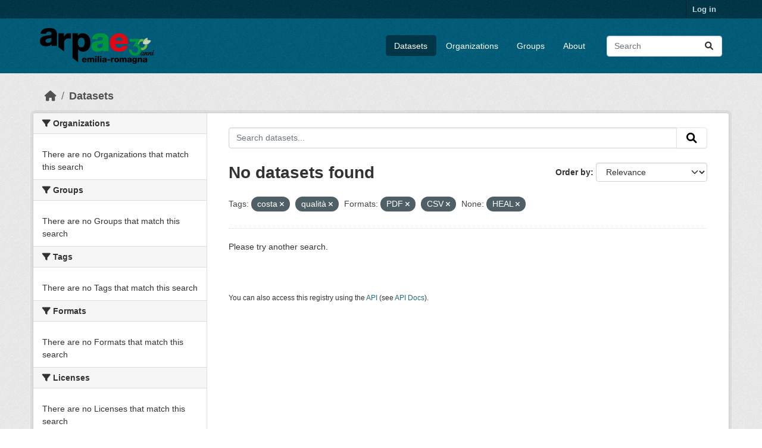

--- FILE ---
content_type: text/html; charset=utf-8
request_url: https://dati.arpae.it/dataset/?tags=costa&tags=qualit%C3%A0&res_format=PDF&res_format=CSV&dcat_theme=HEAL
body_size: 4544
content:
<!DOCTYPE html>
<!--[if IE 9]> <html lang="en" class="ie9"> <![endif]-->
<!--[if gt IE 8]><!--> <html lang="en"  > <!--<![endif]-->
  <head>
    <meta charset="utf-8" />
      <meta name="csrf_field_name" content="_csrf_token" />
      <meta name="_csrf_token" content="IjcwZWU1YzA4OGM1OGQ3NTk0MGJiOWEwMzA2NjI2YTQ3NjBmZGEwYTUi.aX1tEg.iHI_dbCOQf-rZPemKdt-3UEJoJ8" />

      <meta name="generator" content="ckan 2.10.8" />
      <meta name="viewport" content="width=device-width, initial-scale=1.0">
    <title>Dataset - Dati Arpae</title>

    
    
    <link rel="shortcut icon" href="https://www.arpae.it/favicon.ico" />
    
    
        <link rel="alternate" type="text/n3" href="https://dati.arpae.it/dcat/catalog/n3"/>
        <link rel="alternate" type="text/turtle" href="https://dati.arpae.it/dcat/catalog/ttl"/>
        <link rel="alternate" type="application/rdf+xml" href="https://dati.arpae.it/dcat/catalog/xml"/>
        <link rel="alternate" type="application/ld+json" href="https://dati.arpae.it/dcat/catalog/jsonld"/>
    

      
      
      
    

    
      
      
    

    
    <link href="/webassets/base/f7794699_main.css" rel="stylesheet"/><style>
        section.featured.media-overlay.hidden-xs { display: none }
      </style>
    
  </head>

  
  <body data-site-root="https://dati.arpae.it/" data-locale-root="https://dati.arpae.it/" >

    
    <div class="visually-hidden-focusable"><a href="#content">Skip to main content</a></div>
  

  
    

 
<div class="account-masthead">
  <div class="container">
     
    <nav class="account not-authed" aria-label="Account">
      <ul class="list-unstyled">
        
<li><a href="/user/login">Log in</a></li>

      </ul>
    </nav>
     
  </div>
</div>

<header class="masthead">
  <div class="container">
      
    <nav class="navbar navbar-expand-lg navbar-light">
      <hgroup class="header-image navbar-left">

      
      
      <a class="logo" href="/">
        <img src="https://apps.arpae.it/libs/arpae-logo/arpae.png" alt="Dati Arpae"
          title="Dati Arpae" />
      </a>
      
      

       </hgroup>
      <button class="navbar-toggler" type="button" data-bs-toggle="collapse" data-bs-target="#main-navigation-toggle"
        aria-controls="main-navigation-toggle" aria-expanded="false" aria-label="Toggle navigation">
        <span class="fa fa-bars text-white"></span>
      </button>

      <div class="main-navbar collapse navbar-collapse" id="main-navigation-toggle">
        <ul class="navbar-nav ms-auto mb-2 mb-lg-0">
          
            
              
              

		          <li class="active"><a href="/dataset/">Datasets</a></li><li><a href="/organization/">Organizations</a></li><li><a href="/group/">Groups</a></li><li><a href="/about">About</a></li>
	          
          </ul>

      
      
          <form class="d-flex site-search" action="/dataset/" method="get">
              <label class="d-none" for="field-sitewide-search">Search Datasets...</label>
              <input id="field-sitewide-search" class="form-control me-2"  type="text" name="q" placeholder="Search" aria-label="Search datasets..."/>
              <button class="btn" type="submit" aria-label="Submit"><i class="fa fa-search"></i></button>
          </form>
      
      </div>
    </nav>
  </div>
</header>

  
    <div class="main">
      <div id="content" class="container">
        
          
            <div class="flash-messages">
              
                
              
            </div>
          

          
            <div class="toolbar" role="navigation" aria-label="Breadcrumb">
              
                
                  <ol class="breadcrumb">
                    
<li class="home"><a href="/" aria-label="Home"><i class="fa fa-home"></i><span> Home</span></a></li>
                    
  <li class="active"><a href="/dataset/">Datasets</a></li>

                  </ol>
                
              
            </div>
          

          <div class="row wrapper">
            
            
            

            
              <aside class="secondary col-md-3">
                
                
  <div class="filters">
    <div>
      
        

    
    
	
	    
		<section class="module module-narrow module-shallow">
		    
			<h2 class="module-heading">
			    <i class="fa fa-filter"></i>
			    Organizations
			</h2>
		    
		    
			
			    
				<p class="module-content empty">There are no Organizations that match this search</p>
			    
			
		    
		</section>
	    
	
    

      
        

    
    
	
	    
		<section class="module module-narrow module-shallow">
		    
			<h2 class="module-heading">
			    <i class="fa fa-filter"></i>
			    Groups
			</h2>
		    
		    
			
			    
				<p class="module-content empty">There are no Groups that match this search</p>
			    
			
		    
		</section>
	    
	
    

      
        

    
    
	
	    
		<section class="module module-narrow module-shallow">
		    
			<h2 class="module-heading">
			    <i class="fa fa-filter"></i>
			    Tags
			</h2>
		    
		    
			
			    
				<p class="module-content empty">There are no Tags that match this search</p>
			    
			
		    
		</section>
	    
	
    

      
        

    
    
	
	    
		<section class="module module-narrow module-shallow">
		    
			<h2 class="module-heading">
			    <i class="fa fa-filter"></i>
			    Formats
			</h2>
		    
		    
			
			    
				<p class="module-content empty">There are no Formats that match this search</p>
			    
			
		    
		</section>
	    
	
    

      
        

    
    
	
	    
		<section class="module module-narrow module-shallow">
		    
			<h2 class="module-heading">
			    <i class="fa fa-filter"></i>
			    Licenses
			</h2>
		    
		    
			
			    
				<p class="module-content empty">There are no Licenses that match this search</p>
			    
			
		    
		</section>
	    
	
    

      
    </div>
    <a class="close no-text hide-filters"><i class="fa fa-times-circle"></i><span class="text">close</span></a>
  </div>

              </aside>
            

            
              <div class="primary col-md-9 col-xs-12" role="main">
                
                
  <section class="module">
    <div class="module-content">
      
        
      
      
        
        
        







<form id="dataset-search-form" class="search-form" method="get" data-module="select-switch">

  
    <div class="input-group search-input-group">
      <input aria-label="Search datasets..." id="field-giant-search" type="text" class="form-control input-lg" name="q" value="" autocomplete="off" placeholder="Search datasets...">
      
      <button class="btn btn-default btn-lg" type="submit" value="search" aria-label="Submit">
        <i class="fa fa-search"></i>
      </button>
      
    </div>
  

  
    <span>






<input type="hidden" name="tags" value="costa" />





<input type="hidden" name="tags" value="qualità" />





<input type="hidden" name="res_format" value="PDF" />





<input type="hidden" name="res_format" value="CSV" />





<input type="hidden" name="dcat_theme" value="HEAL" />



</span>
  

  
    
      <div class="form-group control-order-by">
        <label for="field-order-by">Order by</label>
        <select id="field-order-by" name="sort" class="form-control form-select">
          
            
              <option value="score desc, metadata_modified desc" selected="selected">Relevance</option>
            
          
            
              <option value="title_string asc">Name Ascending</option>
            
          
            
              <option value="title_string desc">Name Descending</option>
            
          
            
              <option value="metadata_modified desc">Last Modified</option>
            
          
            
          
        </select>
        
        <button class="btn btn-default js-hide" type="submit">Go</button>
        
      </div>
    
  

  
    
      <h1>

  
  
  
  

No datasets found</h1>
    
  

  
    
      <p class="filter-list">
        
          
          <span class="facet">Tags:</span>
          
            <span class="filtered pill">costa
              <a href="/dataset/?tags=qualit%C3%A0&amp;res_format=PDF&amp;res_format=CSV&amp;dcat_theme=HEAL" class="remove" title="Remove"><i class="fa fa-times"></i></a>
            </span>
          
            <span class="filtered pill">qualità
              <a href="/dataset/?tags=costa&amp;res_format=PDF&amp;res_format=CSV&amp;dcat_theme=HEAL" class="remove" title="Remove"><i class="fa fa-times"></i></a>
            </span>
          
        
          
          <span class="facet">Formats:</span>
          
            <span class="filtered pill">PDF
              <a href="/dataset/?tags=costa&amp;tags=qualit%C3%A0&amp;res_format=CSV&amp;dcat_theme=HEAL" class="remove" title="Remove"><i class="fa fa-times"></i></a>
            </span>
          
            <span class="filtered pill">CSV
              <a href="/dataset/?tags=costa&amp;tags=qualit%C3%A0&amp;res_format=PDF&amp;dcat_theme=HEAL" class="remove" title="Remove"><i class="fa fa-times"></i></a>
            </span>
          
        
          
          <span class="facet">None:</span>
          
            <span class="filtered pill">HEAL
              <a href="/dataset/?tags=costa&amp;tags=qualit%C3%A0&amp;res_format=PDF&amp;res_format=CSV" class="remove" title="Remove"><i class="fa fa-times"></i></a>
            </span>
          
        
      </p>
      <a class="show-filters btn btn-default">Filter Results</a>
    
  

</form>


  <p class="extra">Please try another search.</p>



      
      
        

  

      
    </div>

    
      
    
  </section>

  
    <section class="module">
      <div class="module-content">
        
          <small>
            
            
            
          You can also access this registry using the <a href="/api/3">API</a> (see <a href="https://docs.ckan.org/en/2.10/api/">API Docs</a>).
          </small>
        
      </div>
    </section>
  

              </div>
            
          </div>
        
      </div>
    </div>
  
    <footer class="site-footer">
  <div class="container">
    
    <div class="row">
      <div class="col-md-8 footer-links">
        
          <ul class="list-unstyled">
            
              <li><a href="/about">About Dati Arpae</a></li>
            
          </ul>
          <ul class="list-unstyled">
            
              
              <li><a href="https://docs.ckan.org/en/2.10/api/">CKAN API</a></li>
              <li><a href="https://www.ckan.org/">CKAN Association</a></li>
              <li><a href="https://www.opendefinition.org/od/"><img src="/base/images/od_80x15_blue.png" alt="Open Data"></a></li>
            
          </ul>
        
      </div>
      <div class="col-md-4 attribution">
        
          <p><strong>Powered by</strong> <a class="hide-text ckan-footer-logo" href="http://ckan.org">CKAN</a></p>
        
        
          
<form class="lang-select" action="/util/redirect" data-module="select-switch" method="POST">
  
<input type="hidden" name="_csrf_token" value="IjcwZWU1YzA4OGM1OGQ3NTk0MGJiOWEwMzA2NjI2YTQ3NjBmZGEwYTUi.aX1tEg.iHI_dbCOQf-rZPemKdt-3UEJoJ8"/> 
  <div class="form-group">
    <label for="field-lang-select">Language</label>
    <select id="field-lang-select" name="url" data-module="autocomplete" data-module-dropdown-class="lang-dropdown" data-module-container-class="lang-container">
      
        <option value="/en/dataset/?tags=costa&amp;tags=qualit%C3%A0&amp;res_format=PDF&amp;res_format=CSV&amp;dcat_theme=HEAL" selected="selected">
          English
        </option>
      
        <option value="/vi/dataset/?tags=costa&amp;tags=qualit%C3%A0&amp;res_format=PDF&amp;res_format=CSV&amp;dcat_theme=HEAL" >
          Tiếng Việt
        </option>
      
        <option value="/sl/dataset/?tags=costa&amp;tags=qualit%C3%A0&amp;res_format=PDF&amp;res_format=CSV&amp;dcat_theme=HEAL" >
          slovenščina
        </option>
      
        <option value="/nl/dataset/?tags=costa&amp;tags=qualit%C3%A0&amp;res_format=PDF&amp;res_format=CSV&amp;dcat_theme=HEAL" >
          Nederlands
        </option>
      
        <option value="/el/dataset/?tags=costa&amp;tags=qualit%C3%A0&amp;res_format=PDF&amp;res_format=CSV&amp;dcat_theme=HEAL" >
          Ελληνικά
        </option>
      
        <option value="/pt_BR/dataset/?tags=costa&amp;tags=qualit%C3%A0&amp;res_format=PDF&amp;res_format=CSV&amp;dcat_theme=HEAL" >
          português (Brasil)
        </option>
      
        <option value="/mk/dataset/?tags=costa&amp;tags=qualit%C3%A0&amp;res_format=PDF&amp;res_format=CSV&amp;dcat_theme=HEAL" >
          македонски
        </option>
      
        <option value="/lt/dataset/?tags=costa&amp;tags=qualit%C3%A0&amp;res_format=PDF&amp;res_format=CSV&amp;dcat_theme=HEAL" >
          lietuvių
        </option>
      
        <option value="/es_AR/dataset/?tags=costa&amp;tags=qualit%C3%A0&amp;res_format=PDF&amp;res_format=CSV&amp;dcat_theme=HEAL" >
          español (Argentina)
        </option>
      
        <option value="/km/dataset/?tags=costa&amp;tags=qualit%C3%A0&amp;res_format=PDF&amp;res_format=CSV&amp;dcat_theme=HEAL" >
          ខ្មែរ
        </option>
      
        <option value="/bg/dataset/?tags=costa&amp;tags=qualit%C3%A0&amp;res_format=PDF&amp;res_format=CSV&amp;dcat_theme=HEAL" >
          български
        </option>
      
        <option value="/lv/dataset/?tags=costa&amp;tags=qualit%C3%A0&amp;res_format=PDF&amp;res_format=CSV&amp;dcat_theme=HEAL" >
          latviešu
        </option>
      
        <option value="/sq/dataset/?tags=costa&amp;tags=qualit%C3%A0&amp;res_format=PDF&amp;res_format=CSV&amp;dcat_theme=HEAL" >
          shqip
        </option>
      
        <option value="/gl_ES/dataset/?tags=costa&amp;tags=qualit%C3%A0&amp;res_format=PDF&amp;res_format=CSV&amp;dcat_theme=HEAL" >
          galego (España)
        </option>
      
        <option value="/th/dataset/?tags=costa&amp;tags=qualit%C3%A0&amp;res_format=PDF&amp;res_format=CSV&amp;dcat_theme=HEAL" >
          ไทย
        </option>
      
        <option value="/ru/dataset/?tags=costa&amp;tags=qualit%C3%A0&amp;res_format=PDF&amp;res_format=CSV&amp;dcat_theme=HEAL" >
          русский
        </option>
      
        <option value="/pl/dataset/?tags=costa&amp;tags=qualit%C3%A0&amp;res_format=PDF&amp;res_format=CSV&amp;dcat_theme=HEAL" >
          polski
        </option>
      
        <option value="/ar/dataset/?tags=costa&amp;tags=qualit%C3%A0&amp;res_format=PDF&amp;res_format=CSV&amp;dcat_theme=HEAL" >
          العربية
        </option>
      
        <option value="/am/dataset/?tags=costa&amp;tags=qualit%C3%A0&amp;res_format=PDF&amp;res_format=CSV&amp;dcat_theme=HEAL" >
          አማርኛ
        </option>
      
        <option value="/my_MM/dataset/?tags=costa&amp;tags=qualit%C3%A0&amp;res_format=PDF&amp;res_format=CSV&amp;dcat_theme=HEAL" >
          မြန်မာ (မြန်မာ)
        </option>
      
        <option value="/sr/dataset/?tags=costa&amp;tags=qualit%C3%A0&amp;res_format=PDF&amp;res_format=CSV&amp;dcat_theme=HEAL" >
          српски
        </option>
      
        <option value="/sk/dataset/?tags=costa&amp;tags=qualit%C3%A0&amp;res_format=PDF&amp;res_format=CSV&amp;dcat_theme=HEAL" >
          slovenčina
        </option>
      
        <option value="/es/dataset/?tags=costa&amp;tags=qualit%C3%A0&amp;res_format=PDF&amp;res_format=CSV&amp;dcat_theme=HEAL" >
          español
        </option>
      
        <option value="/hr/dataset/?tags=costa&amp;tags=qualit%C3%A0&amp;res_format=PDF&amp;res_format=CSV&amp;dcat_theme=HEAL" >
          hrvatski
        </option>
      
        <option value="/ja/dataset/?tags=costa&amp;tags=qualit%C3%A0&amp;res_format=PDF&amp;res_format=CSV&amp;dcat_theme=HEAL" >
          日本語
        </option>
      
        <option value="/en_GB/dataset/?tags=costa&amp;tags=qualit%C3%A0&amp;res_format=PDF&amp;res_format=CSV&amp;dcat_theme=HEAL" >
          English (United Kingdom)
        </option>
      
        <option value="/no/dataset/?tags=costa&amp;tags=qualit%C3%A0&amp;res_format=PDF&amp;res_format=CSV&amp;dcat_theme=HEAL" >
          norsk
        </option>
      
        <option value="/fi/dataset/?tags=costa&amp;tags=qualit%C3%A0&amp;res_format=PDF&amp;res_format=CSV&amp;dcat_theme=HEAL" >
          suomi
        </option>
      
        <option value="/fr/dataset/?tags=costa&amp;tags=qualit%C3%A0&amp;res_format=PDF&amp;res_format=CSV&amp;dcat_theme=HEAL" >
          français
        </option>
      
        <option value="/mn_MN/dataset/?tags=costa&amp;tags=qualit%C3%A0&amp;res_format=PDF&amp;res_format=CSV&amp;dcat_theme=HEAL" >
          монгол (Монгол)
        </option>
      
        <option value="/id/dataset/?tags=costa&amp;tags=qualit%C3%A0&amp;res_format=PDF&amp;res_format=CSV&amp;dcat_theme=HEAL" >
          Indonesia
        </option>
      
        <option value="/it/dataset/?tags=costa&amp;tags=qualit%C3%A0&amp;res_format=PDF&amp;res_format=CSV&amp;dcat_theme=HEAL" >
          italiano
        </option>
      
        <option value="/uk_UA/dataset/?tags=costa&amp;tags=qualit%C3%A0&amp;res_format=PDF&amp;res_format=CSV&amp;dcat_theme=HEAL" >
          українська (Україна)
        </option>
      
        <option value="/ro/dataset/?tags=costa&amp;tags=qualit%C3%A0&amp;res_format=PDF&amp;res_format=CSV&amp;dcat_theme=HEAL" >
          română
        </option>
      
        <option value="/fa_IR/dataset/?tags=costa&amp;tags=qualit%C3%A0&amp;res_format=PDF&amp;res_format=CSV&amp;dcat_theme=HEAL" >
          فارسی (ایران)
        </option>
      
        <option value="/eu/dataset/?tags=costa&amp;tags=qualit%C3%A0&amp;res_format=PDF&amp;res_format=CSV&amp;dcat_theme=HEAL" >
          euskara
        </option>
      
        <option value="/de/dataset/?tags=costa&amp;tags=qualit%C3%A0&amp;res_format=PDF&amp;res_format=CSV&amp;dcat_theme=HEAL" >
          Deutsch
        </option>
      
        <option value="/is/dataset/?tags=costa&amp;tags=qualit%C3%A0&amp;res_format=PDF&amp;res_format=CSV&amp;dcat_theme=HEAL" >
          íslenska
        </option>
      
        <option value="/gl/dataset/?tags=costa&amp;tags=qualit%C3%A0&amp;res_format=PDF&amp;res_format=CSV&amp;dcat_theme=HEAL" >
          galego
        </option>
      
        <option value="/pt_PT/dataset/?tags=costa&amp;tags=qualit%C3%A0&amp;res_format=PDF&amp;res_format=CSV&amp;dcat_theme=HEAL" >
          português (Portugal)
        </option>
      
        <option value="/ko_KR/dataset/?tags=costa&amp;tags=qualit%C3%A0&amp;res_format=PDF&amp;res_format=CSV&amp;dcat_theme=HEAL" >
          한국어 (대한민국)
        </option>
      
        <option value="/hu/dataset/?tags=costa&amp;tags=qualit%C3%A0&amp;res_format=PDF&amp;res_format=CSV&amp;dcat_theme=HEAL" >
          magyar
        </option>
      
        <option value="/sr_Latn/dataset/?tags=costa&amp;tags=qualit%C3%A0&amp;res_format=PDF&amp;res_format=CSV&amp;dcat_theme=HEAL" >
          srpski (latinica)
        </option>
      
        <option value="/ne/dataset/?tags=costa&amp;tags=qualit%C3%A0&amp;res_format=PDF&amp;res_format=CSV&amp;dcat_theme=HEAL" >
          नेपाली
        </option>
      
        <option value="/sv/dataset/?tags=costa&amp;tags=qualit%C3%A0&amp;res_format=PDF&amp;res_format=CSV&amp;dcat_theme=HEAL" >
          svenska
        </option>
      
        <option value="/en_AU/dataset/?tags=costa&amp;tags=qualit%C3%A0&amp;res_format=PDF&amp;res_format=CSV&amp;dcat_theme=HEAL" >
          English (Australia)
        </option>
      
        <option value="/cs_CZ/dataset/?tags=costa&amp;tags=qualit%C3%A0&amp;res_format=PDF&amp;res_format=CSV&amp;dcat_theme=HEAL" >
          čeština (Česko)
        </option>
      
        <option value="/zh_Hans_CN/dataset/?tags=costa&amp;tags=qualit%C3%A0&amp;res_format=PDF&amp;res_format=CSV&amp;dcat_theme=HEAL" >
          中文 (简体, 中国)
        </option>
      
        <option value="/da_DK/dataset/?tags=costa&amp;tags=qualit%C3%A0&amp;res_format=PDF&amp;res_format=CSV&amp;dcat_theme=HEAL" >
          dansk (Danmark)
        </option>
      
        <option value="/tl/dataset/?tags=costa&amp;tags=qualit%C3%A0&amp;res_format=PDF&amp;res_format=CSV&amp;dcat_theme=HEAL" >
          Filipino (Pilipinas)
        </option>
      
        <option value="/bs/dataset/?tags=costa&amp;tags=qualit%C3%A0&amp;res_format=PDF&amp;res_format=CSV&amp;dcat_theme=HEAL" >
          bosanski
        </option>
      
        <option value="/zh_Hant_TW/dataset/?tags=costa&amp;tags=qualit%C3%A0&amp;res_format=PDF&amp;res_format=CSV&amp;dcat_theme=HEAL" >
          中文 (繁體, 台灣)
        </option>
      
        <option value="/nb_NO/dataset/?tags=costa&amp;tags=qualit%C3%A0&amp;res_format=PDF&amp;res_format=CSV&amp;dcat_theme=HEAL" >
          norsk bokmål (Norge)
        </option>
      
        <option value="/he/dataset/?tags=costa&amp;tags=qualit%C3%A0&amp;res_format=PDF&amp;res_format=CSV&amp;dcat_theme=HEAL" >
          עברית
        </option>
      
        <option value="/tr/dataset/?tags=costa&amp;tags=qualit%C3%A0&amp;res_format=PDF&amp;res_format=CSV&amp;dcat_theme=HEAL" >
          Türkçe
        </option>
      
        <option value="/ca/dataset/?tags=costa&amp;tags=qualit%C3%A0&amp;res_format=PDF&amp;res_format=CSV&amp;dcat_theme=HEAL" >
          català
        </option>
      
        <option value="/uk/dataset/?tags=costa&amp;tags=qualit%C3%A0&amp;res_format=PDF&amp;res_format=CSV&amp;dcat_theme=HEAL" >
          українська
        </option>
      
    </select>
  </div>
  <button class="btn btn-default d-none " type="submit">Go</button>
</form>


        
      </div>
    </div>
    
  </div>
</footer>
  
  
  
  
  
    

      

    
    
    <link href="/webassets/vendor/f3b8236b_select2.css" rel="stylesheet"/>
<link href="/webassets/vendor/d05bf0e7_fontawesome.css" rel="stylesheet"/>
    <script src="/webassets/vendor/8c3c143a_jquery.js" type="text/javascript"></script>
<script src="/webassets/vendor/9cf42cfd_vendor.js" type="text/javascript"></script>
<script src="/webassets/vendor/6d1ad7e6_bootstrap.js" type="text/javascript"></script>
<script src="/webassets/base/6fddaa3f_main.js" type="text/javascript"></script>
<script src="/webassets/base/0d750fad_ckan.js" type="text/javascript"></script>
  </body>
</html>